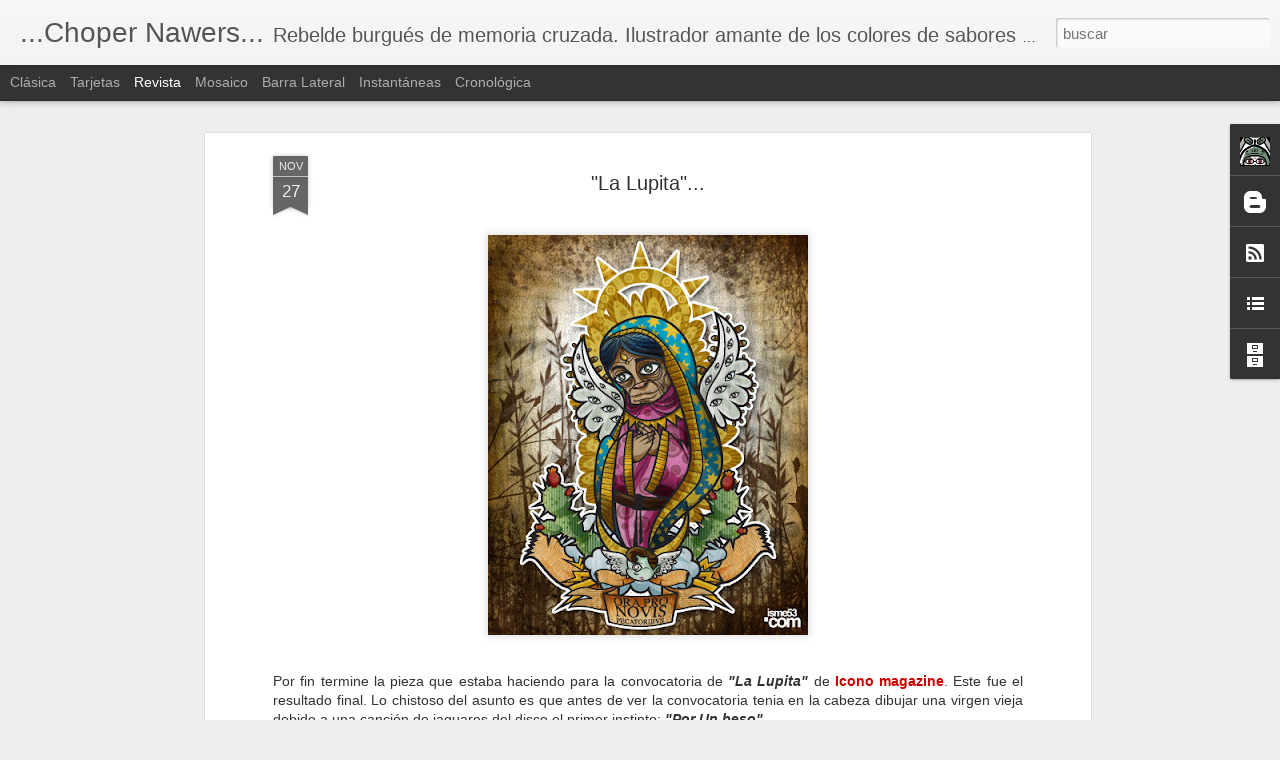

--- FILE ---
content_type: text/javascript; charset=UTF-8
request_url: http://chopernawers.blogspot.com/?v=0&action=initial&widgetId=LinkList1&responseType=js&xssi_token=AOuZoY5W-i4dRc8TRebXreC1iw_5bIP5Jw%3A1768959935158
body_size: 1065
content:
try {
_WidgetManager._HandleControllerResult('LinkList1', 'initial',{'title': 'Los Amigos del Choper', 'sorting': 'none', 'shownum': -1, 'links': [{'name': 'Color 75', 'target': 'http://75grados.blogspot.com/'}, {'name': 'BUQUE', 'target': 'http://www.buquebuque.com/'}, {'name': 'Chilin Casita', 'target': 'http://chilincasita.blogspot.com/'}, {'name': 'Quetevalga.com', 'target': 'http://www.quetevalga.com/'}, {'name': 'Los Serigrafistas de la Sierra', 'target': 'http://losserigrafistasdelasierra.blogspot.com/'}, {'name': 'Matucha!', 'target': 'http://matucha.blogspot.com/'}, {'name': 'Ideas Frescas!', 'target': 'http://ideasfrescasmarketing.blogspot.com/'}, {'name': 'Cecy Meade', 'target': 'http://www.cecymeade.com/'}, {'name': 'Dr. Hipnosis', 'target': 'http://doctorhipnosis.com/jm/'}, {'name': 'Dave Gamez', 'target': 'http://davidgamez.com/'}, {'name': 'Pascual Rico', 'target': 'http://www.pascualrico.com/'}, {'name': 'Daniel Teran Blog', 'target': 'http://danielteran.blogspot.com/'}, {'name': 'Arthur Mount', 'target': 'http://www.arthurmount.com/'}, {'name': 'BISHO', 'target': 'http://bi5ho.blogspot.com/'}, {'name': 'BABEL', 'target': 'http://babelpontocom.blogspot.com/'}, {'name': 'Mrs. B', 'target': 'http://www.mrsbillustrations.com/'}, {'name': 'La Pagina del Choper', 'target': 'http://www.isme53.com/'}, {'name': '3thumbsupaward', 'target': 'http://www.3thumbsupaward.com/'}, {'name': 'a!', 'target': 'http://www.a.com.mx/'}, {'name': 'Alina Chau', 'target': 'http://alinanimation.blogspot.com/'}, {'name': 'Artfulwisdom', 'target': 'http://www.artfulwisdom.com/'}, {'name': 'Potatomamma', 'target': 'http://www.potatomammadesign.com/'}, {'name': 'Vonster', 'target': 'http://www.vonster.com/'}, {'name': 'Milchangos', 'target': 'http://1000changosgonetoheaven.blogspot.com/'}, {'name': 'GRAFICANTEblog', 'target': 'http://graficantes.blogspot.com/'}, {'name': 'Tommy Kane', 'target': 'http://www.tommykane.com/'}, {'name': 'SFGblog', 'target': 'http://sugarfrostedgoodness.blogspot.com/'}, {'name': 'Engrane/ con el fito', 'target': 'http://www.engranepublicidad.com/'}, {'name': 'Aut\xe9ntica/ con el LIE', 'target': 'http://www.autentica.com.mx/'}, {'name': 'Joan X', 'target': 'http://www.gafasderayosx.blogspot.com/'}, {'name': 'Kone', 'target': 'http://mrkone.blogspot.com/'}, {'name': 'Axcan', 'target': 'http://www.estudioaxcan.com/'}, {'name': 'Norte23', 'target': 'http://www.norte23.com/'}, {'name': 'Ataque STL', 'target': 'http://www.ataquestl.com/#JavaScript:;'}, {'name': 'EL BLOG del Will', 'target': 'http://www.ellaesmimusica.blogspot.com/#JavaScript:;'}, {'name': 'Federico Jord\xe1n', 'target': 'http://www.fjordan.com/#JavaScript:;'}, {'name': 'NFG!BLOG', 'target': 'http://nfgraphics.com//'}, {'name': 'Amarillo', 'target': 'http://www.amarilloespacio.com.mx//'}, {'name': 'Iv\xe1n Mayorqu\xedn', 'target': 'http://thejacksheridanblogshow.blogspot.com/'}, {'name': '\xd1iko', 'target': 'http://www.soytimido.blogspot.com/'}, {'name': 'Dundo', 'target': 'http://dundoland.com/'}, {'name': 'Gaston Caba', 'target': 'http://gastoncaba.com.ar/'}, {'name': 'Panchosoftl', 'target': 'http://www.panchosoft.com/blog/#JavaScript:;'}, {'name': 'Anita Mej\xeda', 'target': 'http://chocolate-derretido.blogspot.com/'}]});
} catch (e) {
  if (typeof log != 'undefined') {
    log('HandleControllerResult failed: ' + e);
  }
}


--- FILE ---
content_type: text/javascript; charset=UTF-8
request_url: http://chopernawers.blogspot.com/?v=0&action=initial&widgetId=Profile1&responseType=js&xssi_token=AOuZoY5W-i4dRc8TRebXreC1iw_5bIP5Jw%3A1768959935158
body_size: 677
content:
try {
_WidgetManager._HandleControllerResult('Profile1', 'initial',{'title': 'Acerca de m\xed', 'team': false, 'showlocation': false, 'occupation': '', 'showoccupation': false, 'aboutme': 'Rebelde burgu\xe9s de memoria cruzada. Ilustrador amante de los colores de sabores y un ni\xf1o eterno que ama el dibujo, la pintura y el trabajo en equipo.', 'showaboutme': true, 'displayname': 'Choper Nawers!', 'profileLogo': '//www.blogger.com/img/logo-16.png', 'hasgoogleprofile': false, 'userUrl': 'https://www.blogger.com/profile/11786823717526710282', 'photo': {'url': '//blogger.googleusercontent.com/img/b/R29vZ2xl/AVvXsEjuEm2dv2rPxOqbHFxr3dcc45e4_wI9b66eit_3MBYrJ1KuDyDW4No7Tw-zhnF_-QV1Qicg3RdF-WuNyIHcIzMaZmu_cWob8Ft-mtTk6fNoL6j9Gj5ijP1ENOtY3u8r2Ik/s220/Screen+Shot+2012-03-27+at+1.15.13+AM.png', 'width': 80, 'height': 78, 'alt': 'Mi foto'}, 'viewProfileMsg': 'Ver mi perfil completo', 'isDisplayable': true});
} catch (e) {
  if (typeof log != 'undefined') {
    log('HandleControllerResult failed: ' + e);
  }
}
